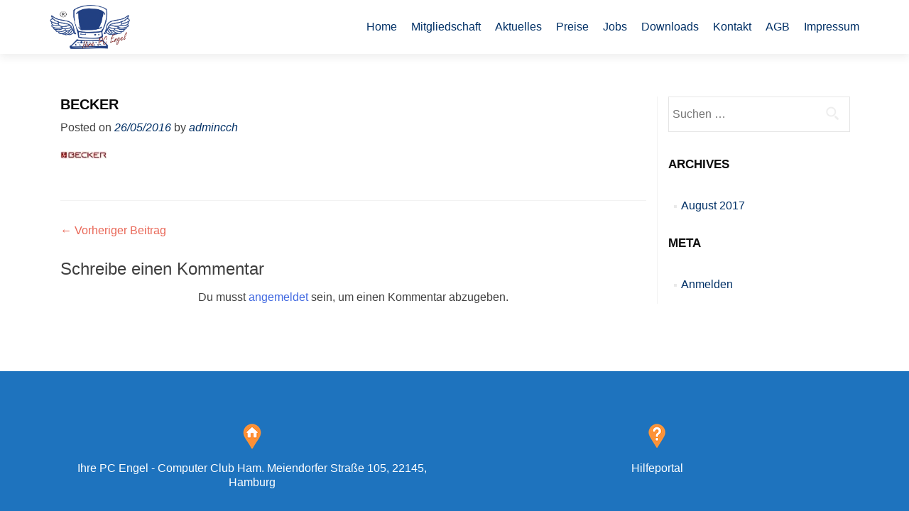

--- FILE ---
content_type: text/html; charset=UTF-8
request_url: https://ihrepcengel.de/portfolio/217/becker
body_size: 10686
content:
<!DOCTYPE html><html lang="de"><head><meta charset="UTF-8"><meta name="viewport" content="width=device-width, initial-scale=1"><link rel="profile" href="http://gmpg.org/xfn/11"><link rel="pingback" href="https://ihrepcengel.de/xmlrpc.php"> <!--[if lt IE 9]> <script src="https://ihrepcengel.de/wp-content/themes/zerif-pro/js/html5.js"></script> <link rel="stylesheet" href="https://ihrepcengel.de/wp-content/themes/zerif-pro/css/ie.css" type="text/css"> <![endif]--><meta name='robots' content='index, follow, max-image-preview:large, max-snippet:-1, max-video-preview:-1' /><title>BECKER - Technik-Stressfrei - IHRE PC ENGEL - CCH ComputerClubHamburg</title><link rel="canonical" href="https://ihrepcengel.de/portfolio/217/becker/" /><meta property="og:locale" content="de_DE" /><meta property="og:type" content="article" /><meta property="og:title" content="BECKER - Technik-Stressfrei - IHRE PC ENGEL - CCH ComputerClubHamburg" /><meta property="og:description" content="Sie sehen gerade einen Platzhalterinhalt von Facebook. Um auf den eigentlichen Inhalt zuzugreifen, klicken Sie auf die Schaltfläche unten. Bitte beachten Sie, dass dabei Daten an Drittanbieter weitergegeben werden. Mehr Informationen Inhalt entsperren Erforderlichen Service akzeptieren und Inhalte entsperren" /><meta property="og:url" content="https://ihrepcengel.de/portfolio/217/becker/" /><meta property="og:site_name" content="Technik-Stressfrei - IHRE PC ENGEL - CCH ComputerClubHamburg" /><meta property="article:modified_time" content="2016-05-26T14:23:02+00:00" /><meta property="og:image" content="https://ihrepcengel.de/portfolio/217/becker" /><meta property="og:image:width" content="66" /><meta property="og:image:height" content="11" /><meta property="og:image:type" content="image/jpeg" /><meta name="twitter:card" content="summary_large_image" /> <script type="application/ld+json" class="yoast-schema-graph">{"@context":"https://schema.org","@graph":[{"@type":"WebPage","@id":"https://ihrepcengel.de/portfolio/217/becker/","url":"https://ihrepcengel.de/portfolio/217/becker/","name":"BECKER - Technik-Stressfrei - IHRE PC ENGEL - CCH ComputerClubHamburg","isPartOf":{"@id":"https://ihrepcengel.de/#website"},"primaryImageOfPage":{"@id":"https://ihrepcengel.de/portfolio/217/becker/#primaryimage"},"image":{"@id":"https://ihrepcengel.de/portfolio/217/becker/#primaryimage"},"thumbnailUrl":"https://ihrepcengel.de/wp-content/uploads/2016/05/BECKER.jpg","datePublished":"2016-05-26T14:17:25+00:00","dateModified":"2016-05-26T14:23:02+00:00","breadcrumb":{"@id":"https://ihrepcengel.de/portfolio/217/becker/#breadcrumb"},"inLanguage":"de","potentialAction":[{"@type":"ReadAction","target":["https://ihrepcengel.de/portfolio/217/becker/"]}]},{"@type":"ImageObject","inLanguage":"de","@id":"https://ihrepcengel.de/portfolio/217/becker/#primaryimage","url":"https://ihrepcengel.de/wp-content/uploads/2016/05/BECKER.jpg","contentUrl":"https://ihrepcengel.de/wp-content/uploads/2016/05/BECKER.jpg","width":66,"height":11},{"@type":"BreadcrumbList","@id":"https://ihrepcengel.de/portfolio/217/becker/#breadcrumb","itemListElement":[{"@type":"ListItem","position":1,"name":"Startseite","item":"https://ihrepcengel.de/"},{"@type":"ListItem","position":2,"name":"Default title","item":"https://ihrepcengel.de/portfolio/217"},{"@type":"ListItem","position":3,"name":"BECKER"}]},{"@type":"WebSite","@id":"https://ihrepcengel.de/#website","url":"https://ihrepcengel.de/","name":"Technik-Stressfrei - IHRE PC ENGEL - CCH ComputerClubHamburg","description":"Technik-Stressfrei - IHRE PC ENGEL - CCH ComputerClubHamburg","potentialAction":[{"@type":"SearchAction","target":{"@type":"EntryPoint","urlTemplate":"https://ihrepcengel.de/?s={search_term_string}"},"query-input":"required name=search_term_string"}],"inLanguage":"de"}]}</script> <link rel='dns-prefetch' href='//www.digistore24-scripts.com' /><link rel='dns-prefetch' href='//www.googletagmanager.com' /><link rel="alternate" type="application/rss+xml" title="Technik-Stressfrei - IHRE PC ENGEL - CCH ComputerClubHamburg &raquo; Feed" href="https://ihrepcengel.de/feed" /><link rel="alternate" type="application/rss+xml" title="Technik-Stressfrei - IHRE PC ENGEL - CCH ComputerClubHamburg &raquo; Kommentar-Feed" href="https://ihrepcengel.de/comments/feed" /><link rel="alternate" type="application/rss+xml" title="Technik-Stressfrei - IHRE PC ENGEL - CCH ComputerClubHamburg &raquo; BECKER-Kommentar-Feed" href="https://ihrepcengel.de/portfolio/217/becker/feed" /><link rel="alternate" title="oEmbed (JSON)" type="application/json+oembed" href="https://ihrepcengel.de/wp-json/oembed/1.0/embed?url=https%3A%2F%2Fihrepcengel.de%2Fportfolio%2F217%2Fbecker" /><link rel="alternate" title="oEmbed (XML)" type="text/xml+oembed" href="https://ihrepcengel.de/wp-json/oembed/1.0/embed?url=https%3A%2F%2Fihrepcengel.de%2Fportfolio%2F217%2Fbecker&#038;format=xml" /><style id='wp-img-auto-sizes-contain-inline-css' type='text/css'>img:is([sizes=auto i],[sizes^="auto," i]){contain-intrinsic-size:3000px 1500px}
/*# sourceURL=wp-img-auto-sizes-contain-inline-css */</style><!-- <link rel='stylesheet' id='grw_css-css' href='https://ihrepcengel.de/wp-content/cache/autoptimize/css/autoptimize_single_520eab07a123fb5a26eb2abf68daab6a.css?ver=6.9' type='text/css' media='all' /> --><!-- <link rel='stylesheet' id='digistore-css' href='https://ihrepcengel.de/wp-content/cache/autoptimize/css/autoptimize_single_5c1498fae0d3e52ce7c649e749f16e5f.css?ver=6.9' type='text/css' media='all' /> --><!-- <link rel='stylesheet' id='wp-block-library-css' href='https://ihrepcengel.de/wp-includes/css/dist/block-library/style.min.css?ver=6.9' type='text/css' media='all' /> -->
<link rel="stylesheet" type="text/css" href="//ihrepcengel.de/wp-content/cache/wpfc-minified/dfj7pwb9/fq3cx.css" media="all"/><style id='wp-block-library-inline-css' type='text/css'>/*wp_block_styles_on_demand_placeholder:693149744d7da*/
/*# sourceURL=wp-block-library-inline-css */</style><style id='classic-theme-styles-inline-css' type='text/css'>/*! This file is auto-generated */
.wp-block-button__link{color:#fff;background-color:#32373c;border-radius:9999px;box-shadow:none;text-decoration:none;padding:calc(.667em + 2px) calc(1.333em + 2px);font-size:1.125em}.wp-block-file__button{background:#32373c;color:#fff;text-decoration:none}
/*# sourceURL=/wp-includes/css/classic-themes.min.css */</style><!-- <link rel='stylesheet' id='zerif_bootstrap_style-css' href='https://ihrepcengel.de/wp-content/themes/zerif-pro/css/bootstrap.min.css?ver=6.9' type='text/css' media='all' /> --><!-- <link rel='stylesheet' id='zerif_font-awesome_style-css' href='https://ihrepcengel.de/wp-content/themes/zerif-pro/assets/css/font-awesome.min.css?ver=v1' type='text/css' media='all' /> --><!-- <link rel='stylesheet' id='zerif_style-css' href='https://ihrepcengel.de/wp-content/cache/autoptimize/css/autoptimize_single_cf1ac9486aae78b3e1d077e38c3832e8.css?ver=v1' type='text/css' media='all' /> --><!-- <link rel='stylesheet' id='elementor-icons-css' href='https://ihrepcengel.de/wp-content/plugins/elementor/assets/lib/eicons/css/elementor-icons.min.css?ver=5.25.0' type='text/css' media='all' /> --><!-- <link rel='stylesheet' id='elementor-frontend-css' href='https://ihrepcengel.de/wp-content/plugins/elementor/assets/css/frontend-lite.min.css?ver=3.18.3' type='text/css' media='all' /> --><!-- <link rel='stylesheet' id='swiper-css' href='https://ihrepcengel.de/wp-content/plugins/elementor/assets/lib/swiper/v8/css/swiper.min.css?ver=8.4.5' type='text/css' media='all' /> --><!-- <link rel='stylesheet' id='elementor-post-1149-css' href='https://ihrepcengel.de/wp-content/cache/autoptimize/css/autoptimize_single_67e8edc5c1cc95bdeeb7e29966111c89.css?ver=1706033044' type='text/css' media='all' /> --><!-- <link rel='stylesheet' id='elementor-pro-css' href='https://ihrepcengel.de/wp-content/plugins/elementor-pro/assets/css/frontend-lite.min.css?ver=3.18.3' type='text/css' media='all' /> --><!-- <link rel='stylesheet' id='elementor-global-css' href='https://ihrepcengel.de/wp-content/cache/autoptimize/css/autoptimize_single_2805e1c517e5439475d4e7784f15eea2.css?ver=1706032989' type='text/css' media='all' /> -->
<link rel="stylesheet" type="text/css" href="//ihrepcengel.de/wp-content/cache/wpfc-minified/rqe8tti/fq8vt.css" media="all"/><style id='borlabls-cookie-patch-elementor-inline-css' type='text/css'>.elementor-wrapper .brlbs-cmpnt-content-blocker { position: absolute; top: 0; height: 100%; width: 100%; } .brlbs-hide { display: none; }
.elementor-wrapper .brlbs-cmpnt-content-blocker .brlbs-cmpnt-cb-preset-c .brlbs-cmpnt-cb-main { margin-top: auto; margin-bottom: auto; }
.elementor-widget-video .elementor-widget-container:has(.brlbs-cmpnt-content-blocker) { transform: none }
/*# sourceURL=borlabls-cookie-patch-elementor-inline-css */</style><!-- <link rel='stylesheet' id='borlabs-cookie-custom-css' href='https://ihrepcengel.de/wp-content/cache/autoptimize/css/autoptimize_single_398ec3da8cceaa4dc1ff7e874a844f0e.css?ver=3.0.0.13-20' type='text/css' media='all' /> --><!-- <link rel='stylesheet' id='parent-style-css' href='https://ihrepcengel.de/wp-content/cache/autoptimize/css/autoptimize_single_f2bc20517065f508c0c2d8f7e408802b.css?ver=6.9' type='text/css' media='all' /> --><!-- <link rel='stylesheet' id='child-style-css' href='https://ihrepcengel.de/wp-content/cache/autoptimize/css/autoptimize_single_f569d748124c72bc3631833364fa3aea.css?ver=6.9' type='text/css' media='all' /> -->
<link rel="stylesheet" type="text/css" href="//ihrepcengel.de/wp-content/cache/wpfc-minified/qxpvy7fp/fqjt1.css" media="all"/> <script defer type="text/javascript" src="https://ihrepcengel.de/wp-content/cache/autoptimize/js/autoptimize_single_42439a2bf5a05e533bde37b2eb221e56.js?ver=6.9" id="wpac_time_js-js"></script> <script defer type="text/javascript" src="https://ihrepcengel.de/wp-includes/js/jquery/jquery.min.js?ver=3.7.1" id="jquery-core-js"></script> <script defer type="text/javascript" src="https://ihrepcengel.de/wp-includes/js/jquery/jquery-migrate.min.js?ver=3.4.1" id="jquery-migrate-js"></script> <script defer type="text/javascript" src="https://ihrepcengel.de/wp-content/cache/autoptimize/js/autoptimize_single_2e7830456859262e46aa8d92084bf7e8.js?ver=6.9" id="digistore-wp-js"></script> <script defer type="text/javascript" src="https://www.digistore24-scripts.com/service/digistore.js?ver=2.52wp" id="digistore-js"></script> <script type="text/javascript" id="digistore-js-after">window._ds24 = !window._ds24 ? {q:[],e:function(){}} : window._ds24;
window._ds24.q.push(['digistorePromocode', {"product_id":"493245","affiliate_key":"aff","campaignkey_key":"cam"}]);
window._ds24.e();
//# sourceURL=digistore-js-after</script> <script defer data-no-minify='1' type="text/javascript" src="https://ihrepcengel.de/wp-content/cache/autoptimize/js/autoptimize_single_dd69d2f02f76d8699a593ec951e2ff46.js?ver=3.0.0.13-38" id="borlabs-cookie-config-js"></script>    <script defer type="text/javascript" src="https://www.googletagmanager.com/gtag/js?id=GT-PLHCRRB" id="google_gtagjs-js"></script> <script defer id="google_gtagjs-js-after" src="[data-uri]"></script> <link rel="https://api.w.org/" href="https://ihrepcengel.de/wp-json/" /><link rel="alternate" title="JSON" type="application/json" href="https://ihrepcengel.de/wp-json/wp/v2/media/413" /><link rel="EditURI" type="application/rsd+xml" title="RSD" href="https://ihrepcengel.de/xmlrpc.php?rsd" /><meta name="generator" content="WordPress 6.9" /><link rel='shortlink' href='https://ihrepcengel.de/?p=413' /><meta name="generator" content="Site Kit by Google 1.167.0" /><meta name="generator" content="Elementor 3.18.3; features: e_dom_optimization, e_optimized_assets_loading, e_optimized_css_loading, additional_custom_breakpoints, block_editor_assets_optimize; settings: css_print_method-external, google_font-disabled, font_display-swap">  <script defer src="[data-uri]"></script> <noscript><img height="1" width="1" style="display:none"
src="https://www.facebook.com/tr?id=722098006481155&ev=PageView&noscript=1"
/></noscript>  <script defer src="[data-uri]"></script>  <script defer src="[data-uri]"></script> <script defer src="[data-uri]"></script><script defer src="[data-uri]"></script>  <noscript> <img height="1" width="1" style="display:none" alt="fbpx"
src="https://www.facebook.com/tr?id=1513068422821266&ev=PageView&noscript=1" /> </noscript>  <script defer src="[data-uri]"></script>  <script data-borlabs-cookie-script-blocker-id='google-tag-manager' type="text/template">( function( w, d, s, l, i ) {
w[l] = w[l] || [];
w[l].push( {'gtm.start': new Date().getTime(), event: 'gtm.js'} );
var f = d.getElementsByTagName( s )[0],
j = d.createElement( s ), dl = l != 'dataLayer' ? '&l=' + l : '';
j.async = true;
j.src = 'https://www.googletagmanager.com/gtm.js?id=' + i + dl;
f.parentNode.insertBefore( j, f );
} )( window, document, 'script', 'dataLayer', 'GTM-53QD7QF' );</script> <link rel="icon" href="https://ihrepcengel.de/wp-content/uploads/2016/05/cropped-PC-Engel-Logo-32x32.jpg" sizes="32x32" /><link rel="icon" href="https://ihrepcengel.de/wp-content/uploads/2016/05/cropped-PC-Engel-Logo-192x192.jpg" sizes="192x192" /><link rel="apple-touch-icon" href="https://ihrepcengel.de/wp-content/uploads/2016/05/cropped-PC-Engel-Logo-180x180.jpg" /><meta name="msapplication-TileImage" content="https://ihrepcengel.de/wp-content/uploads/2016/05/cropped-PC-Engel-Logo-270x270.jpg" /><style type="text/css" id="wp-custom-css">/*
Willkommen bei den Individuellen CSS
Wie es funktioniert, steht unter http://wp.me/PEmnE-Bt
*/</style></head><body class="wp-singular attachment-template-default single single-attachment postid-413 attachmentid-413 attachment-jpeg wp-theme-zerif-pro wp-child-theme-zerif-pro-child elementor-default elementor-kit-1149" itemscope="itemscope" itemtype="http://schema.org/WebPage"><header id="home" class="header" itemscope="itemscope" itemtype="http://schema.org/WPHeader" role="banner"><div id="main-nav" class="navbar navbar-inverse bs-docs-nav"><div class="container"><div class="navbar-header responsive-logo"> <button class="navbar-toggle collapsed" type="button" data-toggle="collapse" data-target=".bs-navbar-collapse"> <span class="sr-only">Toggle navigation</span> <span class="icon-bar"></span> <span class="icon-bar"></span> <span class="icon-bar"></span> </button> <a href="https://ihrepcengel.de/" title="Technik-Stressfrei - IHRE PC ENGEL - CCH ComputerClubHamburg" class="navbar-brand"><img src="https://ihrepcengel.de/wp-content/uploads/2016/07/logoohnehintergrund1.gif" alt="Technik-Stressfrei - IHRE PC ENGEL - CCH ComputerClubHamburg"></a></div><nav class="navbar-collapse bs-navbar-collapse collapse" role="navigation" id="site-navigation" itemscope="itemscope" itemtype="http://schema.org/SiteNavigationElement" role="navigation"><ul id="menu-hauptmenue" class="nav navbar-nav navbar-right responsive-nav main-nav-list"><li id="menu-item-201" class="menu-item menu-item-type-custom menu-item-object-custom menu-item-has-children menu-item-201"><a href="http://www.ihrepcengel.de">Home</a><ul class="sub-menu"><li id="menu-item-468" class="menu-item menu-item-type-custom menu-item-object-custom menu-item-home menu-item-468"><a href="https://ihrepcengel.de/#focus">Unsere Leistungen</a></li><li id="menu-item-471" class="menu-item menu-item-type-custom menu-item-object-custom menu-item-home menu-item-471"><a href="https://ihrepcengel.de/#testimonials">Referenzen</a></li><li id="menu-item-470" class="menu-item menu-item-type-custom menu-item-object-custom menu-item-home menu-item-470"><a href="https://ihrepcengel.de/#map">So finden Sie zu uns</a></li></ul></li><li id="menu-item-492" class="menu-item menu-item-type-custom menu-item-object-custom menu-item-home menu-item-492"><a href="https://ihrepcengel.de/#pricingtable">Mitgliedschaft</a></li><li id="menu-item-933" class="menu-item menu-item-type-custom menu-item-object-custom menu-item-933"><a href="https://de-de.facebook.com/Ihre-PC-Engel-121647684565079/">Aktuelles</a></li><li id="menu-item-36" class="menu-item menu-item-type-post_type menu-item-object-page menu-item-36"><a href="https://ihrepcengel.de/preise">Preise</a></li><li id="menu-item-473" class="menu-item menu-item-type-post_type menu-item-object-page menu-item-473"><a href="https://ihrepcengel.de/jobs">Jobs</a></li><li id="menu-item-2188" class="menu-item menu-item-type-post_type menu-item-object-page menu-item-2188"><a href="https://ihrepcengel.de/downloads">Downloads</a></li><li id="menu-item-2422" class="menu-item menu-item-type-post_type menu-item-object-page menu-item-2422"><a href="https://ihrepcengel.de/kontakt">Kontakt</a></li><li id="menu-item-472" class="menu-item menu-item-type-post_type menu-item-object-page menu-item-472"><a href="https://ihrepcengel.de/agbs">AGB</a></li><li id="menu-item-475" class="menu-item menu-item-type-post_type menu-item-object-page menu-item-475"><a href="https://ihrepcengel.de/impressum">Impressum</a></li></ul></nav></div></div><div class="clear"></div></header><div id="content" class="site-content"><div class="container"><div class="content-left-wrap col-md-9"><div id="primary" class="content-area"><main itemscope itemtype="http://schema.org/WebPageElement" itemprop="mainContentOfPage" id="main" class="site-main" role="main"><article id="post-413" class="post-413 attachment type-attachment status-inherit hentry"><header class="entry-header"><h1 class="entry-title" itemprop="headline">BECKER</h1><div class="entry-meta"> <span class="posted-on">Posted on <a href="https://ihrepcengel.de/2016/05/26" rel="bookmark"><time class="entry-date published" itemprop="datePublished" datetime="2016-05-26T16:17:25+02:00">26/05/2016</time><time class="updated" datetime="2016-05-26T16:23:02+02:00">26/05/2016</time></a></span><span class="byline"> by <span class="author vcard" itemprop="name"><a href="https://ihrepcengel.de/author/admincch" class="url fn n author-link" itemscope="itemscope" itemtype="http://schema.org/Person" itemprop="author">admincch</a></span></span></div></header><div class="entry-content" itemprop="text"><p class="attachment"><a href='https://ihrepcengel.de/wp-content/uploads/2016/05/BECKER.jpg'><img decoding="async" width="66" height="11" src="https://ihrepcengel.de/wp-content/uploads/2016/05/BECKER.jpg" class="attachment-medium size-medium" alt="" /></a></p></div><footer class="entry-footer"> This entry was posted in . Bookmark the <a href="https://ihrepcengel.de/portfolio/217/becker" rel="bookmark">permalink</a>.</footer></article><nav class="navigation post-navigation" role="navigation"><h1 class="screen-reader-text">Post navigation</h1><div class="nav-links"><div class="nav-previous"><a href="https://ihrepcengel.de/portfolio/217" rel="prev"><span class="meta-nav">&larr;</span> Vorheriger Beitrag</a></div></div></nav><div id="comments" class="comments-area"><div id="respond" class="comment-respond"><h3 id="reply-title" class="comment-reply-title">Schreibe einen Kommentar</h3><p class="must-log-in">Du musst <a href="https://ihrepcengel.de/wp-login.php?redirect_to=https%3A%2F%2Fihrepcengel.de%2Fportfolio%2F217%2Fbecker">angemeldet</a> sein, um einen Kommentar abzugeben.</p></div></div></main></div></div><div class="sidebar-wrap col-md-3 content-left-wrap"><div id="secondary" class="widget-area" role="complementary" itemscope="itemscope" itemtype="http://schema.org/WPSideBar"><aside id="search" class="widget widget_search"><form role="search" method="get" class="search-form" action="https://ihrepcengel.de/"> <label> <span class="screen-reader-text">Suche nach:</span> <input type="search" class="search-field" placeholder="Suchen …" value="" name="s" /> </label> <input type="submit" class="search-submit" value="Suchen" /></form></aside><aside id="archives" class="widget"><h1 class="widget-title">Archives</h1><ul><li><a href='https://ihrepcengel.de/2017/08'>August 2017</a></li></ul></aside><aside id="meta" class="widget"><h1 class="widget-title">Meta</h1><ul><li><a rel="nofollow" href="https://ihrepcengel.de/wp-login.php">Anmelden</a></li></ul></aside></div></div></div></div><footer id="footer" role="contentinfo" itemscope="itemscope" itemtype="http://schema.org/WPFooter"><div class="container"><div class="footer-box-wrap"><div class="col-md-6 footer-box two-cell company-details"><div class="icon-top red-text"><img src="https://ihrepcengel.de/wp-content/uploads/2025/11/home-icon.png" alt="" /></div><div class="zerif-footer-address">Ihre PC Engel - Computer Club Ham.
Meiendorfer Straße 105,
22145, Hamburg</div></div><div class="col-md-6 footer-box two-cell company-details"><div class="icon-top blue-text"><img src="https://ihrepcengel.de/wp-content/uploads/2025/11/help-1.png" alt="" /></div><div class="zerif-footer-phone"><a href="https://verwaltung.ihrepcengel.de" target="_blank" rel="noopener noreferrer" title="Zum IHRE PC ENGEL Hilfeportal"> Hilfeportal </a></div></div></div></div></footer> <style type="text/css">.site-content { background: #ffffff } .navbar, .navbar-inverse .navbar-nav ul.sub-menu { background: #ffffff; }	.entry-title, .entry-title a, .widget-title, .widget-title a, .page-header .page-title, .comments-title, h1.page-title { color: #0c0c0c !important}	.widget .widget-title:before, .entry-title:before, .page-header .page-title:before, .entry-title:after, ul.nav > li.current_page_item > a:before, .nav > li.current-menu-item > a:before, h1.page-title:before { background: #ffffff !important; }	.widget li a, .widget a, article .entry-meta a, .entry-footer a, .navbar-inverse .navbar-nav>li>a, .navbar-inverse .navbar-nav ul.sub-menu li a, .home .nav > li.current_page_item a { color: #013066 !important; }	.big-title-container .red-btn { background: #013066}	.big-title-container .red-btn:hover { background: #005ead}	.big-title-container .green-btn { background: #d81f26}	.big-title-container .green-btn:hover { background: #d85054}	.big-title-container .red-btn:hover { color: #fff !important }	.big-title-container .green-btn:hover { color: #fff !important }	.focus .focus-box:nth-child(4n+1) .service-icon:hover { border: 10px solid #d14127 }	.focus .focus-box:nth-child(4n+1) .red-border-bottom:before { background: #d14127 }	.focus .focus-box:nth-child(4n+2) .service-icon:hover { border: 10px solid #27b894 }	.focus .focus-box:nth-child(4n+2) .red-border-bottom:before { background: #27b894 }	.focus .focus-box:nth-child(4n+3) .service-icon:hover { border: 10px solid #1392a5 }	.focus .focus-box:nth-child(4n+3) .red-border-bottom:before { background: #1392a5 }	.focus .focus-box:nth-child(4n+4) .service-icon:hover { border: 10px solid #f1ea29 }	.focus .focus-box:nth-child(4n+4) .red-border-bottom:before { background: #f1ea29 }	.works .white-text { color: #0c0c0c }.works .red-border-bottom:before { background: #e96656 !important; }.about-us	.skills input { color: #fff !important; }.about-us .our-clients .section-footer-title { color: #fff !important; }.team-member:hover .details { background: #333 !important; }	.our-team .row > div:nth-child(4n+1) .red-border-bottom:before { background: #e96656 }	.our-team .row > div:nth-child(4n+2) .red-border-bottom:before { background: #34d293 }	.our-team .row > div:nth-child(4n+3) .red-border-bottom:before { background: #013066 }	.our-team .row > div:nth-child(4n+4) .red-border-bottom:before { background: #f7d861 }	.testimonial { background: #244244 }	.testimonial .feedback-box { background: #ffffff !important; }	.separator-one { background: #128c7e }	.separator-one h3 { color: #ffffff !important; }	.separator-one .green-btn { background: #075e54 }	.separator-one .green-btn:hover { background: #25d366 }	.separator-one .green-btn { color: #fff !important; }	.separator-one .green-btn:hover { color: #fff !important; }	.purchase-now { background: #244244 }	.purchase-now .red-btn { background: #026eea !important }	.purchase-now .red-btn:hover { background: #026eea !important }	.purchase-now .red-btn { color: #fff !important; }	.purchase-now .red-btn:hover { color: #fff !important; }	.contact-us button:hover, .pirate_forms .pirate-forms-submit-button:hover { color: #fff !important; }	.packages { background: #272727 }	#latestnews { background: rgba(255, 255, 255, 1) }	#latestnews .section-header h2 { color: #404040 }	#latestnews .section-header h6 { color: #808080 } section#subscribe { background: #ffffff !important; } section#subscribe h3, .newsletter .sub-heading, .newsletter label { color: #0c0c0c !important; }	#footer { background: #1e73be }	#footer .company-details, #footer .company-details a, #footer .footer-widget p, #footer .footer-widget a { color: #ffffff !important; }	#footer .company-details:hover, #footer .company-details a:hover, #footer .footer-widget a:hover { color: #dd3333 !important; }	#footer .footer-widget h1 { color: #fff !important; }	#footer .footer-widget h1:before { background: #ffffff !important; }</style><script type="speculationrules">{"prefetch":[{"source":"document","where":{"and":[{"href_matches":"/*"},{"not":{"href_matches":["/wp-*.php","/wp-admin/*","/wp-content/uploads/*","/wp-content/*","/wp-content/plugins/*","/wp-content/themes/zerif-pro-child/*","/wp-content/themes/zerif-pro/*","/*\\?(.+)"]}},{"not":{"selector_matches":"a[rel~=\"nofollow\"]"}},{"not":{"selector_matches":".no-prefetch, .no-prefetch a"}}]},"eagerness":"conservative"}]}</script>  <script defer src="[data-uri]"></script> <div id='fb-pxl-ajax-code'></div><div data-nosnippet data-borlabs-cookie-disable-dialog='false' id='BorlabsCookieBox'></div><div id='BorlabsCookieWidget' class='brlbs-cmpnt-container'></div> <noscript> <iframe src="https://www.googletagmanager.com/ns.html?id=GTM-53QD7QF" height="0" width="0" style="display:none;visibility:hidden"></iframe> </noscript>  <script defer type="text/javascript" src="https://ihrepcengel.de/wp-content/themes/zerif-pro/js/bootstrap.min.js?ver=20120206" id="zerif_bootstrap_script-js"></script> <script defer type="text/javascript" src="https://ihrepcengel.de/wp-content/themes/zerif-pro/js/scrollReveal.min.js?ver=20120206" id="zerif_scrollReveal_script-js"></script> <script defer type="text/javascript" src="https://ihrepcengel.de/wp-content/cache/autoptimize/js/autoptimize_single_b3ed73879e3db4890f64fd5c104aa465.js?ver=20120206" id="zerif_script-js"></script> <script data-no-minify='1' type="module" src="https://ihrepcengel.de/wp-content/plugins/borlabs-cookie/assets/javascript/borlabs-cookie.min.js?ver=3.0.0.13" id="borlabs-cookie-core-js"></script> </body></html><!-- WP Fastest Cache file was created in 0.48998594284058 seconds, on 04-12-25 9:42:28 -->

--- FILE ---
content_type: text/javascript
request_url: https://ihrepcengel.de/wp-content/cache/autoptimize/js/autoptimize_single_b3ed73879e3db4890f64fd5c104aa465.js?ver=20120206
body_size: 5165
content:
jQuery(document).ready(function(){var zerif_frame=jQuery('iframe.zerif_google_map');var zerif_frameSrc=new Array();if(zerif_frame.length){jQuery.each(zerif_frame,function(i,f){zerif_frameSrc[i]=jQuery(f).attr('src');jQuery(f).attr('src','');});}
function zerif_display_iframe_map(){if(zerif_frame.length){jQuery.each(zerif_frame,function(a,x){jQuery(x).attr('src',zerif_frameSrc[a]);});}}
jQuery(".status").fadeOut();jQuery(".preloader").delay(1000).fadeOut("slow");setTimeout(zerif_display_iframe_map,500);jQuery('.zerif-with-modal').click(function(){jQuery('html').css('overflow','hidden');jQuery(this).parent().find('.zerif-modal-wrap').css('display','block');});jQuery('.zerif-close-modal, .zerif-close-modal-button').click(function(){jQuery('html').css('overflow-y','scroll');jQuery('.zerif-modal-wrap').css('display','none');});});jQuery(document).ready(function(){if(jQuery('.fadein-slider .slide-item').length>1){jQuery('.fadein-slider .slide-item:gt(0)').hide();setInterval(function(){jQuery('.fadein-slider :first-child').fadeOut(2000).next('.slide-item').fadeIn(2000).end().appendTo('.fadein-slider');},10000);}});var portraitViewInit=0,resize=false;jQuery(document).ready(zerif_bg_responsive);jQuery(window).resize(zerif_bg_responsive);function zerif_bg_responsive(){if(jQuery('#mobile-bg-responsive').length>0&&jQuery('body.custom-background').length>0&&isMobile.any()){var windowWidth=window.innerWidth;var windowHeight=window.innerHeight;portraitView=0;if(windowHeight>=windowWidth){portraitView=1;}
if(isMobile.iOS()){windowHeight+=100;}
if(portraitViewInit!=portraitView){var bgHelper=jQuery('.zerif-mobile-bg-helper-bg');if(!resize){var imgURL=jQuery('body.custom-background').css('background-image');jQuery('.zerif-mobile-bg-helper-bg-inside').css({'background-image':imgURL,}).addClass('zerif-mobile-h-inside');jQuery('.zerif-mobile-bg-helper-wrap-all').addClass('zerif-mobile-h-all');jQuery('.zerif-mobile-bg-helper-content').addClass('zerif-mobile-h-content');bgHelper.css({'width':windowWidth,'height':windowHeight}).addClass('zerif-mobile-h-bg');portraitViewInit=portraitView;resize=true;}else{bgHelper.css({'width':windowWidth,'height':windowHeight});portraitViewInit=portraitView;}}}}
var zerif_callback_mobile_dropdown=function(){if(jQuery('.wr-megamenu-container').length<=0){var navLi=jQuery('#site-navigation li');navLi.each(function(){if(jQuery(this).find('ul').length>0&&!jQuery(this).hasClass('has_children')){jQuery(this).addClass('has_children');jQuery(this).find('a').first().after('<p class="dropdownmenu"></p>');}});jQuery('.dropdownmenu').click(function(){if(jQuery(this).parent('li').hasClass('this-open')){jQuery(this).parent('li').removeClass('this-open');}else{jQuery(this).parent('li').addClass('this-open');}});navLi.find('a').click(function(){jQuery('.navbar-toggle').addClass('collapsed');jQuery('.collapse').removeClass('in');});}};jQuery(document).ready(zerif_callback_mobile_dropdown);jQuery(document).ready(function(){var thisOpen=false;jQuery('.contact-form .form-control').each(function(){if((typeof jQuery(this).val()!='undefined')&&(jQuery(this).val().length>0)){thisOpen=true;jQuery('.zerif-g-recaptcha').css('display','block').delay(1000).css('opacity','1');return false;}});if(thisOpen==false&&(typeof jQuery('.contact-form textarea').val()!='undefined')&&(jQuery('.contact-form textarea').val().length>0)){thisOpen=true;jQuery('.zerif-g-recaptcha').css('display','block').delay(1000).css('opacity','1');}
jQuery('.contact-form input, .contact-form textarea').focus(function(){if(!jQuery('.zerif-g-recaptcha').hasClass('recaptcha-display')){jQuery('.zerif-g-recaptcha').css('display','block').delay(1000).css('opacity','1');}});});if(navigator.userAgent.match(/IEMobile\/10\.0/)){var msViewportStyle=document.createElement('style')
msViewportStyle.appendChild(document.createTextNode('@-ms-viewport{width:auto!important}'))
document.querySelector('head').appendChild(msViewportStyle);}
jQuery(document).ready(function(){var jQuerywindow=jQuery(window);jQuery('div[data-type="background"], header[data-type="background"], section[data-type="background"]').each(function(){var jQuerybgobj=jQuery(this);jQuery(window).scroll(function(){var yPos=-(jQuerywindow.scrollTop()/jQuerybgobj.data('speed'));var coords='50% '+yPos+'px';jQuerybgobj.css({backgroundPosition:coords});});});});jQuery(document).ready(function(){jQuery('#site-navigation a[href*="#"]:not([href="#"]), header.header a[href*="#"]:not([href="#"])').bind('click',function(){var headerHeight;var hash=this.hash;var idName=hash.substring(1);var alink=this;if(jQuery('section [id*='+idName+']').length>0&&jQuery(window).width()>=751){jQuery('.current').removeClass('current');jQuery(alink).parent('li').addClass('current');}else{jQuery('.current').removeClass('current');}
if(jQuery(window).width()>=751){headerHeight=jQuery('#main-nav').height();}else{headerHeight=0;}
if(location.pathname.replace(/^\//,'')==this.pathname.replace(/^\//,'')&&location.hostname==this.hostname){var target=jQuery(this.hash);target=target.length?target:jQuery('[name='+this.hash.slice(1)+']');if(target.length){jQuery('html,body').animate({scrollTop:target.offset().top-headerHeight+5},1200);return false;}}});});jQuery(document).ready(function(){var headerHeight;jQuery('.current').removeClass('current');jQuery('#site-navigation a[href$="'+window.location.hash+'"]').parent('li').addClass('current');if(jQuery(window).width()>=751){headerHeight=jQuery('#main-nav').height();}else{headerHeight=0;}
if(location.pathname.replace(/^\//,'')==window.location.pathname.replace(/^\//,'')&&location.hostname==window.location.hostname){var target=jQuery(window.location.hash);if(target.length){jQuery('html,body').animate({scrollTop:target.offset().top-headerHeight+5},1200);return false;}}});function zerif_scrolled(){if(jQuery(window).width()>=751){var zerif_scrollTop=jQuery(window).scrollTop();var headerHeight=jQuery('#main-nav').outerHeight();var isInOneSection='no';jQuery("section, header").each(function(){var thisID='#'+jQuery(this).attr('id');var zerif_offset=jQuery(this).offset().top;var thisHeight=jQuery(this).outerHeight();var thisBegin=zerif_offset-headerHeight;var thisEnd=zerif_offset+thisHeight-headerHeight;if(zerif_scrollTop>=thisBegin&&zerif_scrollTop<=thisEnd){isInOneSection='yes';jQuery('.current').removeClass('current');jQuery('#site-navigation a[href$="'+thisID+'"]').parent('li').addClass('current');return false;}
if(isInOneSection=='no'){jQuery('.current').removeClass('current');}});}}
jQuery(window).on('scroll',zerif_scrolled);jQuery(window).load(function(){jQuery("form :input").each(function(index,elem){var eId=jQuery(elem).attr("class");if((eId=="sib-email-area")||(eId=="sib-NAME-area")){var label=null;if(eId&&(label=jQuery(elem).parents("form").find("label."+eId)).length==1){jQuery(elem).attr("placeholder",jQuery(label).html());jQuery(label).remove();}}});});jQuery(window).scroll(function(){var zerif_scrollTop=jQuery(window).scrollTop();var zerif_windowHeight=jQuery(window).height();jQuery("section").each(function(){var zerif_offset=jQuery(this).offset();if(zerif_scrollTop<=zerif_offset.top&&(jQuery(this).height()+zerif_offset.top)<(zerif_scrollTop+zerif_windowHeight)){jQuery('ul.nav > li a').each(function(){jQuery(this).removeClass('nav-active');});var zerif_current_id_visible=jQuery(this).attr('id');jQuery('ul.nav > li a').each(function(){if(jQuery(this).attr('href')){if(jQuery(this).attr('href').indexOf(zerif_current_id_visible)>=0){jQuery('ul.nav > li a').each(function(){jQuery(this).removeClass('nav-active');});jQuery(this).addClass('nav-active');}}});}});});jQuery(window).load(function(){setminHeightHeader();});jQuery(window).resize(function(){setminHeightHeader();});function setminHeightHeader(){if(jQuery('#main-nav').css('min-height')!=75||jQuery('.header').css('min-height')!=75){jQuery('#main-nav').css('min-height',75);jQuery('.header').css('min-height',75);}
if(jQuery(window).width()>750){var minHeight=parseInt(jQuery('#main-nav').height());jQuery('#main-nav').css('min-height',minHeight);jQuery('.header').css('min-height',minHeight);}}
jQuery(window).load(function(){fixFooterBottom();});jQuery(window).resize(function(){fixFooterBottom();});function fixFooterBottom(){var header=jQuery('header.header');var footer=jQuery('footer#footer');var content=jQuery('.site-content > .container');content.css('min-height','1px');var headerHeight=header.outerHeight();var footerHeight=footer.outerHeight();var contentHeight=content.outerHeight();var windowHeight=jQuery(window).height();var totalHeight=headerHeight+footerHeight+contentHeight;if(totalHeight<windowHeight){content.css('min-height',windowHeight-headerHeight-footerHeight);}else{content.css('min-height','1px');}}
var zerif_callback_menu_align=function(){var headerWrap=jQuery('.header');var navWrap=jQuery('#site-navigation');var logoWrap=jQuery('.responsive-logo');var containerWrap=jQuery('.container');var classToAdd='menu-align-center';if(headerWrap.hasClass(classToAdd))
{headerWrap.removeClass(classToAdd);}
var logoWidth=logoWrap.outerWidth();var menuWidth=navWrap.outerWidth();var containerWidth=containerWrap.width();if(menuWidth+logoWidth>containerWidth){headerWrap.addClass(classToAdd);}
else
{if(headerWrap.hasClass(classToAdd))
{headerWrap.removeClass(classToAdd);}}}
jQuery(window).load(zerif_callback_menu_align);jQuery(window).resize(zerif_callback_menu_align);var isMobile={Android:function(){return navigator.userAgent.match(/Android/i);},BlackBerry:function(){return navigator.userAgent.match(/BlackBerry/i);},iOS:function(){return navigator.userAgent.match(/iPhone|iPad|iPod/i);},Opera:function(){return navigator.userAgent.match(/Opera Mini/i);},Windows:function(){return navigator.userAgent.match(/IEMobile/i);},any:function(){return(isMobile.Android()||isMobile.BlackBerry()||isMobile.iOS()||isMobile.Opera()||isMobile.Windows());}};if(isMobile.any()){jQuery('.team-member').on('click',function(){jQuery('.team-member-open').removeClass('team-member-open');jQuery(this).addClass('team-member-open');event.stopPropagation();});jQuery("html").click(function(){jQuery('.team-member-open').removeClass('team-member-open');});jQuery(document).ready(function(){jQuery('.cbp-rfgrid li').prepend('<p class="cbp-rfgrid-tr"></p>');});jQuery('.cbp-rfgrid li').on('click',function(){if(!jQuery(this).hasClass('cbp-rfgrid-open')){jQuery('.cbp-rfgrid-tr').css('display','block');jQuery('.cbp-rfgrid-open').removeClass('cbp-rfgrid-open');jQuery(this).addClass('cbp-rfgrid-open');jQuery(this).find('.cbp-rfgrid-tr').css('display','none');event.stopPropagation();}});jQuery("html").click(function(){jQuery('.cbp-rfgrid-tr').css('display','block');jQuery('.cbp-rfgrid-open').removeClass('cbp-rfgrid-open');});}
jQuery(window).load(function(){if(jQuery('#carousel-homepage-latestnews').length>0&&isMobile.any()){if(jQuery('#carousel-homepage-latestnews div.item').length<2){jQuery('#carousel-homepage-latestnews > a').css('display','none');}
var maxheight=0;jQuery('#carousel-homepage-latestnews div.item').each(function(){if(jQuery(this).height()>maxheight){maxheight=jQuery(this).height();}});jQuery('#carousel-homepage-latestnews div.item').height(maxheight);}});var window_width_old;var exist_class=false;jQuery(document).ready(function(){if(jQuery('.testimonial-masonry').length>0){exist_class=true;window_width_old=jQuery('.container').outerWidth();if(window_width_old<970){jQuery('.testimonial-masonry').zerifgridpinterest({columns:1,selector:'.feedback-box'});}else{jQuery('.testimonial-masonry').zerifgridpinterest({columns:3,selector:'.feedback-box'});}}});jQuery(window).resize(function(){if(window_width_old!=jQuery('.container').outerWidth()&&exist_class===true){window_width_old=jQuery('.container').outerWidth();if(window_width_old<970){jQuery('.testimonial-masonry').zerifgridpinterest({columns:1,selector:'.feedback-box'});}else{jQuery('.testimonial-masonry').zerifgridpinterest({columns:3,selector:'.feedback-box'});}}});(function($,window,document,undefined){var defaults={columns:3,selector:'div',excludeParentClass:'',};function ZerifGridPinterest(element,options){this.element=element;this.options=$.extend({},defaults,options);this.defaults=defaults;this.init();}
ZerifGridPinterest.prototype.init=function(){var self=this,$container=$(this.element);$select_options=$(this.element).children();self.make_magic($container,$select_options);};ZerifGridPinterest.prototype.make_magic=function(container){var self=this;$container=$(container),columns_height=[],prefix='zerif',unique_class=prefix+'_grid_'+self.make_unique();local_class=prefix+'_grid';var classname;var substr_index=this.element.className.indexOf(prefix+'_grid_');if(substr_index>-1){classname=this.element.className.substr(0,this.element.className.length-unique_class.length-local_class.length-2);}else{classname=this.element.className;}
var my_id;if(this.element.id==''){my_id=prefix+'_id_'+self.make_unique();}else{my_id=this.element.id;}
$container.after('<div id="'+my_id+'" class="'+classname+' '+local_class+' '+unique_class+'"></div>');var i;for(i=1;i<=this.options.columns;i++){columns_height.push(0);var first_cols='';var last_cols='';if(i%self.options.columns==1){first_cols=prefix+'_grid_first';}
if(i%self.options.columns==0){first_cols=prefix+'_grid_last';}
$('.'+unique_class).append('<div class="'+prefix+'_grid_col_'+this.options.columns+' '+prefix+'_grid_column_'+i+' '+first_cols+' '+last_cols+'"></div>');}
if(this.element.className.indexOf(local_class)<0){$container.children(this.options.selector).each(function(index){var min=Math.min.apply(null,columns_height);var this_index=columns_height.indexOf(min)+1;$(this).attr(prefix+'grid-attr','this-'+index).appendTo('.'+unique_class+' .'+prefix+'_grid_column_'+this_index);columns_height[this_index-1]=$('.'+unique_class+' .'+prefix+'_grid_column_'+this_index).height();});}else{var no_boxes=$container.find(this.options.selector).length;var i;for(i=0;i<no_boxes;i++){var min=Math.min.apply(null,columns_height);var this_index=columns_height.indexOf(min)+1;$('#'+this.element.id).find('['+prefix+'grid-attr="this-'+i+'"]').appendTo('.'+unique_class+' .'+prefix+'_grid_column_'+this_index);columns_height[this_index-1]=$('.'+unique_class+' .'+prefix+'_grid_column_'+this_index).height();}}
$container.remove();}
ZerifGridPinterest.prototype.make_unique=function(){var text="";var possible="ABCDEFGHIJKLMNOPQRSTUVWXYZabcdefghijklmnopqrstuvwxyz0123456789";for(var i=0;i<10;i++)
text+=possible.charAt(Math.floor(Math.random()*possible.length));return text;}
$.fn.zerifgridpinterest=function(options){return this.each(function(){var value='';if(!$.data(this,value)){$.data(this,value,new ZerifGridPinterest(this,options));}});}})(jQuery);jQuery(window).load(zerif_parallax_effect);jQuery(window).resize(zerif_parallax_effect);function zerif_parallax_effect(){if(jQuery('#parallax_move').length>0){var scene=document.getElementById('parallax_move');var window_width=jQuery(window).outerWidth();jQuery('#parallax_move').css({'width':window_width+120,'margin-left':-60,'margin-top':-60,'position':'absolute',});var h=jQuery('header#home').outerHeight();jQuery('#parallax_move').children().each(function(){jQuery(this).css({'height':h+100,});});if(!isMobile.any()){var parallax=new Parallax(scene);}else{jQuery('#parallax_move').css({'z-index':'0',});jQuery('#parallax_move .layer').css({'position':'absolute','top':'0','left':'0','z-index':'1',});}}}
jQuery(document).ready(function(){jQuery('#site-navigation').zerifsubmenuorientation();});;(function($,window){var defaults={allItems:false,};function ZerifSubmenuOrientation(element,options){this.element=element;this.options=$.extend({},defaults,options);this.defaults=defaults;this.init();}
ZerifSubmenuOrientation.prototype.init=function(){var self=this,$container=$(this.element),$select_options=$(this.element).children();var resize_finish;if(self.options.allItems!==true){$(window).resize(function(){clearTimeout(resize_finish);resize_finish=setTimeout(function(){self.make_magic($container,$select_options);},11);});}
self.make_magic($container,$select_options);if(self.options.allItems!==true){setTimeout(function(){$(window).resize();},500);}};ZerifSubmenuOrientation.prototype.make_magic=function(container,select_options){var self=this,$container=$(container),$select_options=$(select_options);var itemWrap;if($container[0].tagName=='UL'){itemWrap=$container[0];}else{itemWrap=$container.find('ul')[0];}
var windowsWidth=window.innerWidth;if(typeof itemWrap!='undefined'){var itemId='#'+itemWrap.id;$(itemId).children('li').each(function(){if(this.id==''){return;}
var max_deep=self.max_deep('#'+this.id);var offsetLeft=$("#"+this.id).offset().left;var submenuWidthItem=$("#"+this.id).find('ul').width();var submenuTotalWidth=max_deep*submenuWidthItem;if(submenuTotalWidth>0&&windowsWidth<offsetLeft+submenuTotalWidth){if(self.options.allItems===true){$('#'+itemWrap.id).addClass('menu-item-open-left-all');return false;}
$('#'+this.id).addClass('menu-item-open-left');}else if($('#'+this.id).hasClass('menu-item-open-left')){$('#'+this.id).removeClass('menu-item-open-left');}});}};ZerifSubmenuOrientation.prototype.max_deep=function(item){var maxDepth=-1,currentDepth=-1;$(item+" li:not(:has(ul))").each(function(){currentDepth=$(this).parents("ul").length;if(currentDepth>maxDepth){maxDepth=currentDepth;}});return maxDepth-1;}
$.fn.zerifsubmenuorientation=function(options){return this.each(function(){var value='';if(!$.data(this,value)){$.data(this,value,new ZerifSubmenuOrientation(this,options));}});}})(jQuery,window);